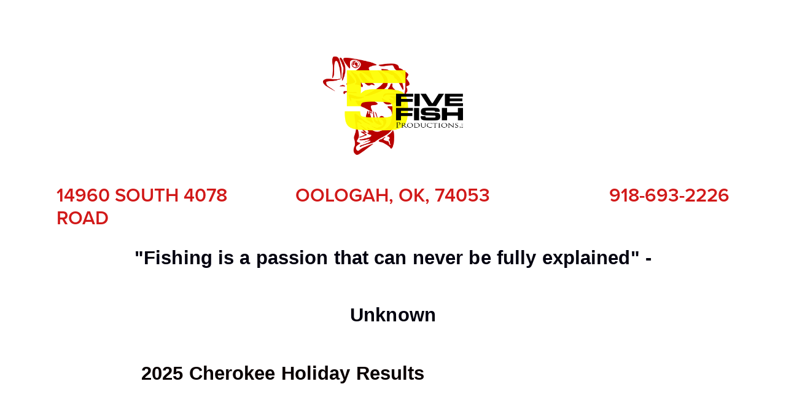

--- FILE ---
content_type: text/html;charset=utf-8
request_url: https://www.5fishproductions.com/
body_size: 14148
content:
<!doctype html>
<html xmlns:og="http://opengraphprotocol.org/schema/" xmlns:fb="http://www.facebook.com/2008/fbml" lang="en-US" >

<head>
  <meta http-equiv="X-UA-Compatible" content="IE=edge,chrome=1">
  
  <meta name="viewport" content="initial-scale=1">
  
  <!-- This is Squarespace. --><!-- bigbitechallenge -->
<base href="">
<meta charset="utf-8" />
<title>5 Fish Productions</title>
<meta http-equiv="Accept-CH" content="Sec-CH-UA-Platform-Version, Sec-CH-UA-Model" /><link rel="icon" type="image/x-icon" href="https://images.squarespace-cdn.com/content/v1/5872a69d8419c2902d0d0537/1530218853288-MIJRNTFNE8MFW7IZUFBG/favicon.ico?format=100w"/>
<link rel="canonical" href="https://www.5fishproductions.com"/>
<meta property="og:site_name" content="5 Fish Productions"/>
<meta property="og:title" content="5 Fish Productions"/>
<meta property="og:url" content="https://www.5fishproductions.com"/>
<meta property="og:type" content="website"/>
<meta property="og:image" content="http://static1.squarespace.com/static/5872a69d8419c2902d0d0537/t/5ff66550dbc2a7107ea57a43/1609983316987/5+fish.png?format=1500w"/>
<meta property="og:image:width" content="1500"/>
<meta property="og:image:height" content="1053"/>
<meta itemprop="name" content="5 Fish Productions"/>
<meta itemprop="url" content="https://www.5fishproductions.com"/>
<meta itemprop="thumbnailUrl" content="http://static1.squarespace.com/static/5872a69d8419c2902d0d0537/t/5ff66550dbc2a7107ea57a43/1609983316987/5+fish.png?format=1500w"/>
<link rel="image_src" href="http://static1.squarespace.com/static/5872a69d8419c2902d0d0537/t/5ff66550dbc2a7107ea57a43/1609983316987/5+fish.png?format=1500w" />
<meta itemprop="image" content="http://static1.squarespace.com/static/5872a69d8419c2902d0d0537/t/5ff66550dbc2a7107ea57a43/1609983316987/5+fish.png?format=1500w"/>
<meta name="twitter:title" content="5 Fish Productions"/>
<meta name="twitter:image" content="http://static1.squarespace.com/static/5872a69d8419c2902d0d0537/t/5ff66550dbc2a7107ea57a43/1609983316987/5+fish.png?format=1500w"/>
<meta name="twitter:url" content="https://www.5fishproductions.com"/>
<meta name="twitter:card" content="summary"/>
<meta name="description" content="" />
<link rel="preconnect" href="https://images.squarespace-cdn.com">
<link rel="preconnect" href="https://use.typekit.net" crossorigin>
<link rel="preconnect" href="https://p.typekit.net" crossorigin>
<script type="text/javascript" src="//use.typekit.net/ik/[base64].js" async fetchpriority="high" onload="try{Typekit.load();}catch(e){} document.documentElement.classList.remove('wf-loading');"></script>
<script>document.documentElement.classList.add('wf-loading')</script>
<style>@keyframes fonts-loading { 0%, 99% { color: transparent; } } html.wf-loading * { animation: fonts-loading 3s; }</style>
<link rel="preconnect" href="https://fonts.gstatic.com" crossorigin>
<link rel="stylesheet" href="https://fonts.googleapis.com/css2?family=Merriweather:ital,wght@0,300;0,700;1,300;1,700"><script type="text/javascript" crossorigin="anonymous" defer="true" nomodule="nomodule" src="//assets.squarespace.com/@sqs/polyfiller/1.6/legacy.js"></script>
<script type="text/javascript" crossorigin="anonymous" defer="true" src="//assets.squarespace.com/@sqs/polyfiller/1.6/modern.js"></script>
<script type="text/javascript">SQUARESPACE_ROLLUPS = {};</script>
<script>(function(rollups, name) { if (!rollups[name]) { rollups[name] = {}; } rollups[name].js = ["//assets.squarespace.com/universal/scripts-compressed/extract-css-runtime-d19ee986c9fb3ccf-min.en-US.js"]; })(SQUARESPACE_ROLLUPS, 'squarespace-extract_css_runtime');</script>
<script crossorigin="anonymous" src="//assets.squarespace.com/universal/scripts-compressed/extract-css-runtime-d19ee986c9fb3ccf-min.en-US.js" defer ></script><script>(function(rollups, name) { if (!rollups[name]) { rollups[name] = {}; } rollups[name].js = ["//assets.squarespace.com/universal/scripts-compressed/extract-css-moment-js-vendor-6f2a1f6ec9a41489-min.en-US.js"]; })(SQUARESPACE_ROLLUPS, 'squarespace-extract_css_moment_js_vendor');</script>
<script crossorigin="anonymous" src="//assets.squarespace.com/universal/scripts-compressed/extract-css-moment-js-vendor-6f2a1f6ec9a41489-min.en-US.js" defer ></script><script>(function(rollups, name) { if (!rollups[name]) { rollups[name] = {}; } rollups[name].js = ["//assets.squarespace.com/universal/scripts-compressed/cldr-resource-pack-22ed584d99d9b83d-min.en-US.js"]; })(SQUARESPACE_ROLLUPS, 'squarespace-cldr_resource_pack');</script>
<script crossorigin="anonymous" src="//assets.squarespace.com/universal/scripts-compressed/cldr-resource-pack-22ed584d99d9b83d-min.en-US.js" defer ></script><script>(function(rollups, name) { if (!rollups[name]) { rollups[name] = {}; } rollups[name].js = ["//assets.squarespace.com/universal/scripts-compressed/common-vendors-stable-fbd854d40b0804b7-min.en-US.js"]; })(SQUARESPACE_ROLLUPS, 'squarespace-common_vendors_stable');</script>
<script crossorigin="anonymous" src="//assets.squarespace.com/universal/scripts-compressed/common-vendors-stable-fbd854d40b0804b7-min.en-US.js" defer ></script><script>(function(rollups, name) { if (!rollups[name]) { rollups[name] = {}; } rollups[name].js = ["//assets.squarespace.com/universal/scripts-compressed/common-vendors-ca5ce1a64a3152e7-min.en-US.js"]; })(SQUARESPACE_ROLLUPS, 'squarespace-common_vendors');</script>
<script crossorigin="anonymous" src="//assets.squarespace.com/universal/scripts-compressed/common-vendors-ca5ce1a64a3152e7-min.en-US.js" defer ></script><script>(function(rollups, name) { if (!rollups[name]) { rollups[name] = {}; } rollups[name].js = ["//assets.squarespace.com/universal/scripts-compressed/common-01b85d82bd6b7da3-min.en-US.js"]; })(SQUARESPACE_ROLLUPS, 'squarespace-common');</script>
<script crossorigin="anonymous" src="//assets.squarespace.com/universal/scripts-compressed/common-01b85d82bd6b7da3-min.en-US.js" defer ></script><script>(function(rollups, name) { if (!rollups[name]) { rollups[name] = {}; } rollups[name].js = ["//assets.squarespace.com/universal/scripts-compressed/commerce-618d63d488e93712-min.en-US.js"]; })(SQUARESPACE_ROLLUPS, 'squarespace-commerce');</script>
<script crossorigin="anonymous" src="//assets.squarespace.com/universal/scripts-compressed/commerce-618d63d488e93712-min.en-US.js" defer ></script><script>(function(rollups, name) { if (!rollups[name]) { rollups[name] = {}; } rollups[name].css = ["//assets.squarespace.com/universal/styles-compressed/commerce-d39519ad4c059802-min.en-US.css"]; })(SQUARESPACE_ROLLUPS, 'squarespace-commerce');</script>
<link rel="stylesheet" type="text/css" href="//assets.squarespace.com/universal/styles-compressed/commerce-d39519ad4c059802-min.en-US.css"><script>(function(rollups, name) { if (!rollups[name]) { rollups[name] = {}; } rollups[name].js = ["//assets.squarespace.com/universal/scripts-compressed/performance-6c7058b44420b6db-min.en-US.js"]; })(SQUARESPACE_ROLLUPS, 'squarespace-performance');</script>
<script crossorigin="anonymous" src="//assets.squarespace.com/universal/scripts-compressed/performance-6c7058b44420b6db-min.en-US.js" defer ></script><script data-name="static-context">Static = window.Static || {}; Static.SQUARESPACE_CONTEXT = {"betaFeatureFlags":["campaigns_discount_section_in_blasts","modernized-pdp-m2-enabled","campaigns_discount_section_in_automations","campaigns_new_image_layout_picker","contacts_and_campaigns_redesign","campaigns_import_discounts","commerce-product-forms-rendering","i18n_beta_website_locales","campaigns_thumbnail_layout","member_areas_feature","form_block_first_last_name_required","enable_modernized_pdp_m3_layout_data","enable_form_submission_trigger","campaigns_merch_state","order_status_page_checkout_landing_enabled","marketing_landing_page","pdp-site-styling-updates","marketing_automations","section-sdk-plp-list-view-atc-button-enabled"],"facebookAppId":"314192535267336","facebookApiVersion":"v6.0","rollups":{"squarespace-announcement-bar":{"js":"//assets.squarespace.com/universal/scripts-compressed/announcement-bar-92ab1c4891022f1d-min.en-US.js"},"squarespace-audio-player":{"css":"//assets.squarespace.com/universal/styles-compressed/audio-player-b05f5197a871c566-min.en-US.css","js":"//assets.squarespace.com/universal/scripts-compressed/audio-player-48b2ef79cf1c7ffb-min.en-US.js"},"squarespace-blog-collection-list":{"css":"//assets.squarespace.com/universal/styles-compressed/blog-collection-list-b4046463b72f34e2-min.en-US.css","js":"//assets.squarespace.com/universal/scripts-compressed/blog-collection-list-f78db80fc1cd6fce-min.en-US.js"},"squarespace-calendar-block-renderer":{"css":"//assets.squarespace.com/universal/styles-compressed/calendar-block-renderer-b72d08ba4421f5a0-min.en-US.css","js":"//assets.squarespace.com/universal/scripts-compressed/calendar-block-renderer-550530d9b21148ea-min.en-US.js"},"squarespace-chartjs-helpers":{"css":"//assets.squarespace.com/universal/styles-compressed/chartjs-helpers-96b256171ee039c1-min.en-US.css","js":"//assets.squarespace.com/universal/scripts-compressed/chartjs-helpers-4fd57f343946d08e-min.en-US.js"},"squarespace-comments":{"css":"//assets.squarespace.com/universal/styles-compressed/comments-6de68efdfb98e13b-min.en-US.css","js":"//assets.squarespace.com/universal/scripts-compressed/comments-c82e035c246c9f7a-min.en-US.js"},"squarespace-custom-css-popup":{"css":"//assets.squarespace.com/universal/styles-compressed/custom-css-popup-fcd7c49bd3d86599-min.en-US.css","js":"//assets.squarespace.com/universal/scripts-compressed/custom-css-popup-e9280ebb23a7c852-min.en-US.js"},"squarespace-dialog":{"css":"//assets.squarespace.com/universal/styles-compressed/dialog-f9093f2d526b94df-min.en-US.css","js":"//assets.squarespace.com/universal/scripts-compressed/dialog-2f49dc76926f092e-min.en-US.js"},"squarespace-events-collection":{"css":"//assets.squarespace.com/universal/styles-compressed/events-collection-b72d08ba4421f5a0-min.en-US.css","js":"//assets.squarespace.com/universal/scripts-compressed/events-collection-3e7891c6b5666deb-min.en-US.js"},"squarespace-form-rendering-utils":{"js":"//assets.squarespace.com/universal/scripts-compressed/form-rendering-utils-73697cee8ecb0b8c-min.en-US.js"},"squarespace-forms":{"css":"//assets.squarespace.com/universal/styles-compressed/forms-0afd3c6ac30bbab1-min.en-US.css","js":"//assets.squarespace.com/universal/scripts-compressed/forms-2d09c3f5449a7594-min.en-US.js"},"squarespace-gallery-collection-list":{"css":"//assets.squarespace.com/universal/styles-compressed/gallery-collection-list-b4046463b72f34e2-min.en-US.css","js":"//assets.squarespace.com/universal/scripts-compressed/gallery-collection-list-07747667a3187b76-min.en-US.js"},"squarespace-image-zoom":{"css":"//assets.squarespace.com/universal/styles-compressed/image-zoom-b4046463b72f34e2-min.en-US.css","js":"//assets.squarespace.com/universal/scripts-compressed/image-zoom-60c18dc5f8f599ea-min.en-US.js"},"squarespace-pinterest":{"css":"//assets.squarespace.com/universal/styles-compressed/pinterest-b4046463b72f34e2-min.en-US.css","js":"//assets.squarespace.com/universal/scripts-compressed/pinterest-95bcbc1cf54446d6-min.en-US.js"},"squarespace-popup-overlay":{"css":"//assets.squarespace.com/universal/styles-compressed/popup-overlay-b742b752f5880972-min.en-US.css","js":"//assets.squarespace.com/universal/scripts-compressed/popup-overlay-8991e64cae120c67-min.en-US.js"},"squarespace-product-quick-view":{"css":"//assets.squarespace.com/universal/styles-compressed/product-quick-view-da3f631e5a2b9554-min.en-US.css","js":"//assets.squarespace.com/universal/scripts-compressed/product-quick-view-fb95f728be34c4c0-min.en-US.js"},"squarespace-products-collection-item-v2":{"css":"//assets.squarespace.com/universal/styles-compressed/products-collection-item-v2-b4046463b72f34e2-min.en-US.css","js":"//assets.squarespace.com/universal/scripts-compressed/products-collection-item-v2-e3a3f101748fca6e-min.en-US.js"},"squarespace-products-collection-list-v2":{"css":"//assets.squarespace.com/universal/styles-compressed/products-collection-list-v2-b4046463b72f34e2-min.en-US.css","js":"//assets.squarespace.com/universal/scripts-compressed/products-collection-list-v2-eedc544f4cc56af4-min.en-US.js"},"squarespace-search-page":{"css":"//assets.squarespace.com/universal/styles-compressed/search-page-90a67fc09b9b32c6-min.en-US.css","js":"//assets.squarespace.com/universal/scripts-compressed/search-page-0ff0e020ab1fa1a7-min.en-US.js"},"squarespace-search-preview":{"js":"//assets.squarespace.com/universal/scripts-compressed/search-preview-0cd39e3057f784ac-min.en-US.js"},"squarespace-simple-liking":{"css":"//assets.squarespace.com/universal/styles-compressed/simple-liking-701bf8bbc05ec6aa-min.en-US.css","js":"//assets.squarespace.com/universal/scripts-compressed/simple-liking-c63bf8989a1c119a-min.en-US.js"},"squarespace-social-buttons":{"css":"//assets.squarespace.com/universal/styles-compressed/social-buttons-95032e5fa98e47a5-min.en-US.css","js":"//assets.squarespace.com/universal/scripts-compressed/social-buttons-0d3103d68d9577b7-min.en-US.js"},"squarespace-tourdates":{"css":"//assets.squarespace.com/universal/styles-compressed/tourdates-b4046463b72f34e2-min.en-US.css","js":"//assets.squarespace.com/universal/scripts-compressed/tourdates-6935a85e44fbeb38-min.en-US.js"},"squarespace-website-overlays-manager":{"css":"//assets.squarespace.com/universal/styles-compressed/website-overlays-manager-07ea5a4e004e6710-min.en-US.css","js":"//assets.squarespace.com/universal/scripts-compressed/website-overlays-manager-70d38206948bb16f-min.en-US.js"}},"pageType":2,"website":{"id":"5872a69d8419c2902d0d0537","identifier":"bigbitechallenge","websiteType":1,"contentModifiedOn":1757347818846,"cloneable":false,"hasBeenCloneable":false,"siteStatus":{},"language":"en-US","translationLocale":"en-US","formattingLocale":"en-US","timeZone":"America/Chicago","machineTimeZoneOffset":-21600000,"timeZoneOffset":-21600000,"timeZoneAbbr":"CST","siteTitle":"5 Fish Productions","fullSiteTitle":"5 Fish Productions","siteTagLine":"Building stronger communities through bass fishing!","siteDescription":"<p>Five Fish Productions produces and promotes events for the Outdoors. Our goal is to bring awareness to groups and charities in our community and abroad. People that know the need can change the world.</p>","location":{"mapLat":36.397598,"mapLng":-95.745468,"addressTitle":"Five Fish Productions, LLC","addressLine1":"14960 South 4078 Road","addressLine2":"Oologah, OK, 74053","addressCountry":"United States"},"logoImageId":"5ff66550dbc2a7107ea57a43","shareButtonOptions":{"2":true,"1":true,"8":true,"7":true},"logoImageUrl":"//images.squarespace-cdn.com/content/v1/5872a69d8419c2902d0d0537/1609983313221-BL5FFFKI4AZVTXSMYSJ9/5+fish.png","authenticUrl":"https://www.5fishproductions.com","internalUrl":"https://bigbitechallenge.squarespace.com","baseUrl":"https://www.5fishproductions.com","primaryDomain":"www.5fishproductions.com","sslSetting":3,"isHstsEnabled":false,"socialAccounts":[{"serviceId":60,"screenname":"Facebook","addedOn":1574729497060,"profileUrl":"https://www.facebook.com/5FISHPRODUCTIONS/","iconEnabled":true,"serviceName":"facebook-unauth"}],"typekitId":"","statsMigrated":false,"imageMetadataProcessingEnabled":false,"screenshotId":"5b3f2c7ebf702eb62f19785672221e6ac0d91b4a3eee7c852cee104e36a0add6","captchaSettings":{"enabledForDonations":false},"showOwnerLogin":false},"websiteSettings":{"id":"5872a69d8419c2902d0d0539","websiteId":"5872a69d8419c2902d0d0537","subjects":[],"country":"US","state":"OK","simpleLikingEnabled":true,"mobileInfoBarSettings":{"style":2,"isContactEmailEnabled":true,"isContactPhoneNumberEnabled":true,"isLocationEnabled":true,"isBusinessHoursEnabled":false},"announcementBarSettings":{"style":1,"text":"<p>Five Fish Productions is excited to host several Upcoming Events. Follow the links below.</p><p>If you have any questions please contact Brent Salt</p><p>@ 918-693-2226 or brent@5fishproductions.com</p>"},"commentLikesAllowed":true,"commentAnonAllowed":true,"commentThreaded":true,"commentApprovalRequired":false,"commentAvatarsOn":true,"commentSortType":2,"commentFlagThreshold":0,"commentFlagsAllowed":true,"commentEnableByDefault":true,"commentDisableAfterDaysDefault":0,"disqusShortname":"","commentsEnabled":false,"contactPhoneNumber":"918-693-2226","businessHours":{"monday":{"text":"8am to 5pm","ranges":[{"from":480,"to":1020}]},"tuesday":{"text":"8am to 5 pm","ranges":[{"from":480,"to":1020}]},"wednesday":{"text":"8am to 5pm","ranges":[{"from":480,"to":1020}]},"thursday":{"text":"8am to 5pm","ranges":[{"from":480,"to":1020}]},"friday":{"text":"8am to 5pm","ranges":[{"from":480,"to":1020}]},"saturday":{"text":"Closed","ranges":[{}]},"sunday":{"text":"Closed","ranges":[{}]}},"contactEmail":"brent@5fishproductions.com","storeSettings":{"returnPolicy":null,"termsOfService":null,"privacyPolicy":null,"expressCheckout":true,"continueShoppingLinkUrl":"/","useLightCart":true,"showNoteField":false,"shippingCountryDefaultValue":"US","billToShippingDefaultValue":true,"showShippingPhoneNumber":true,"isShippingPhoneRequired":true,"showBillingPhoneNumber":true,"isBillingPhoneRequired":true,"currenciesSupported":["USD","ARS","AUD","BRL","CAD","CHF","COP","CZK","DKK","EUR","GBP","HKD","IDR","ILS","INR","JPY","MXN","MYR","NOK","NZD","PHP","PLN","RUB","SEK","SGD","THB","ZAR"],"defaultCurrency":"USD","selectedCurrency":"USD","measurementStandard":1,"showCustomCheckoutForm":false,"checkoutPageMarketingOptInEnabled":false,"enableMailingListOptInByDefault":false,"sameAsRetailLocation":false,"merchandisingSettings":{"scarcityEnabledOnProductItems":false,"scarcityEnabledOnProductBlocks":false,"scarcityMessageType":"DEFAULT_SCARCITY_MESSAGE","scarcityThreshold":10,"multipleQuantityAllowedForServices":true,"restockNotificationsEnabled":false,"restockNotificationsSuccessText":"","restockNotificationsMailingListSignUpEnabled":false,"relatedProductsEnabled":false,"relatedProductsOrdering":"random","soldOutVariantsDropdownDisabled":false,"productComposerOptedIn":false,"productComposerABTestOptedOut":false,"productReviewsEnabled":false,"displayImportedProductReviewsEnabled":false,"hasOptedToCollectNativeReviews":false},"minimumOrderSubtotalEnabled":false,"minimumOrderSubtotal":{"currency":"USD","value":"0.00"},"addToCartConfirmationType":2,"isLive":true,"multipleQuantityAllowedForServices":true},"useEscapeKeyToLogin":true,"ssBadgeType":1,"ssBadgePosition":4,"ssBadgeVisibility":1,"ssBadgeDevices":1,"pinterestOverlayOptions":{"mode":"disabled"},"userAccountsSettings":{"loginAllowed":false,"signupAllowed":false}},"cookieSettings":{"isCookieBannerEnabled":false,"isRestrictiveCookiePolicyEnabled":false,"cookieBannerText":"","cookieBannerTheme":"","cookieBannerVariant":"","cookieBannerPosition":"","cookieBannerCtaVariant":"","cookieBannerCtaText":"","cookieBannerAcceptType":"OPT_IN","cookieBannerOptOutCtaText":"","cookieBannerHasOptOut":false,"cookieBannerHasManageCookies":true,"cookieBannerManageCookiesLabel":"","cookieBannerSavedPreferencesText":"","cookieBannerSavedPreferencesLayout":"PILL"},"websiteCloneable":false,"collection":{"title":"Home","id":"58a5c211b8a79b44e8eab2de","fullUrl":"/","type":10,"permissionType":1},"subscribed":false,"appDomain":"squarespace.com","templateTweakable":true,"tweakJSON":{"outerPadding":"90px","pagePadding":"20px","product-gallery-auto-crop":"true","product-image-auto-crop":"false","topPadding":"0px","tweak-v1-related-products-title-spacing":"50px"},"templateId":"50521cf884aeb45fa5cfdb80","templateVersion":"7","pageFeatures":[1,2,4],"gmRenderKey":"QUl6YVN5Q0JUUk9xNkx1dkZfSUUxcjQ2LVQ0QWVUU1YtMGQ3bXk4","templateScriptsRootUrl":"https://static1.squarespace.com/static/ta/5052176b84aeb45fa5cfcc83/964/scripts/","impersonatedSession":false,"tzData":{"zones":[[-360,"US","C%sT",null]],"rules":{"US":[[1967,2006,null,"Oct","lastSun","2:00","0","S"],[1987,2006,null,"Apr","Sun>=1","2:00","1:00","D"],[2007,"max",null,"Mar","Sun>=8","2:00","1:00","D"],[2007,"max",null,"Nov","Sun>=1","2:00","0","S"]]}},"showAnnouncementBar":false,"recaptchaEnterpriseContext":{"recaptchaEnterpriseSiteKey":"6LdDFQwjAAAAAPigEvvPgEVbb7QBm-TkVJdDTlAv"},"i18nContext":{"timeZoneData":{"id":"America/Chicago","name":"Central Time"}},"env":"PRODUCTION","visitorFormContext":{"formFieldFormats":{"initialAddressFormat":{"id":0,"type":"ADDRESS","country":"US","labelLocale":"en","fields":[{"type":"FIELD","label":"Address Line 1","identifier":"Line1","length":0,"required":true,"metadata":{"autocomplete":"address-line1"}},{"type":"SEPARATOR","label":"\n","identifier":"Newline","length":0,"required":false,"metadata":{}},{"type":"FIELD","label":"Address Line 2","identifier":"Line2","length":0,"required":false,"metadata":{"autocomplete":"address-line2"}},{"type":"SEPARATOR","label":"\n","identifier":"Newline","length":0,"required":false,"metadata":{}},{"type":"FIELD","label":"City","identifier":"City","length":0,"required":true,"metadata":{"autocomplete":"address-level2"}},{"type":"SEPARATOR","label":",","identifier":"Comma","length":0,"required":false,"metadata":{}},{"type":"SEPARATOR","label":" ","identifier":"Space","length":0,"required":false,"metadata":{}},{"type":"FIELD","label":"State","identifier":"State","length":0,"required":true,"metadata":{"autocomplete":"address-level1"}},{"type":"SEPARATOR","label":" ","identifier":"Space","length":0,"required":false,"metadata":{}},{"type":"FIELD","label":"ZIP Code","identifier":"Zip","length":0,"required":true,"metadata":{"autocomplete":"postal-code"}}]},"initialNameOrder":"GIVEN_FIRST","initialPhoneFormat":{"id":0,"type":"PHONE_NUMBER","country":"US","labelLocale":"en-US","fields":[{"type":"SEPARATOR","label":"(","identifier":"LeftParen","length":0,"required":false,"metadata":{}},{"type":"FIELD","label":"1","identifier":"1","length":3,"required":false,"metadata":{}},{"type":"SEPARATOR","label":")","identifier":"RightParen","length":0,"required":false,"metadata":{}},{"type":"SEPARATOR","label":" ","identifier":"Space","length":0,"required":false,"metadata":{}},{"type":"FIELD","label":"2","identifier":"2","length":3,"required":false,"metadata":{}},{"type":"SEPARATOR","label":"-","identifier":"Dash","length":0,"required":false,"metadata":{}},{"type":"FIELD","label":"3","identifier":"3","length":14,"required":false,"metadata":{}}]},"countries":[{"name":"Afghanistan","code":"AF","phoneCode":"+93"},{"name":"\u00C5land Islands","code":"AX","phoneCode":"+358"},{"name":"Albania","code":"AL","phoneCode":"+355"},{"name":"Algeria","code":"DZ","phoneCode":"+213"},{"name":"American Samoa","code":"AS","phoneCode":"+1"},{"name":"Andorra","code":"AD","phoneCode":"+376"},{"name":"Angola","code":"AO","phoneCode":"+244"},{"name":"Anguilla","code":"AI","phoneCode":"+1"},{"name":"Antigua & Barbuda","code":"AG","phoneCode":"+1"},{"name":"Argentina","code":"AR","phoneCode":"+54"},{"name":"Armenia","code":"AM","phoneCode":"+374"},{"name":"Aruba","code":"AW","phoneCode":"+297"},{"name":"Ascension Island","code":"AC","phoneCode":"+247"},{"name":"Australia","code":"AU","phoneCode":"+61"},{"name":"Austria","code":"AT","phoneCode":"+43"},{"name":"Azerbaijan","code":"AZ","phoneCode":"+994"},{"name":"Bahamas","code":"BS","phoneCode":"+1"},{"name":"Bahrain","code":"BH","phoneCode":"+973"},{"name":"Bangladesh","code":"BD","phoneCode":"+880"},{"name":"Barbados","code":"BB","phoneCode":"+1"},{"name":"Belarus","code":"BY","phoneCode":"+375"},{"name":"Belgium","code":"BE","phoneCode":"+32"},{"name":"Belize","code":"BZ","phoneCode":"+501"},{"name":"Benin","code":"BJ","phoneCode":"+229"},{"name":"Bermuda","code":"BM","phoneCode":"+1"},{"name":"Bhutan","code":"BT","phoneCode":"+975"},{"name":"Bolivia","code":"BO","phoneCode":"+591"},{"name":"Bosnia & Herzegovina","code":"BA","phoneCode":"+387"},{"name":"Botswana","code":"BW","phoneCode":"+267"},{"name":"Brazil","code":"BR","phoneCode":"+55"},{"name":"British Indian Ocean Territory","code":"IO","phoneCode":"+246"},{"name":"British Virgin Islands","code":"VG","phoneCode":"+1"},{"name":"Brunei","code":"BN","phoneCode":"+673"},{"name":"Bulgaria","code":"BG","phoneCode":"+359"},{"name":"Burkina Faso","code":"BF","phoneCode":"+226"},{"name":"Burundi","code":"BI","phoneCode":"+257"},{"name":"Cambodia","code":"KH","phoneCode":"+855"},{"name":"Cameroon","code":"CM","phoneCode":"+237"},{"name":"Canada","code":"CA","phoneCode":"+1"},{"name":"Cape Verde","code":"CV","phoneCode":"+238"},{"name":"Caribbean Netherlands","code":"BQ","phoneCode":"+599"},{"name":"Cayman Islands","code":"KY","phoneCode":"+1"},{"name":"Central African Republic","code":"CF","phoneCode":"+236"},{"name":"Chad","code":"TD","phoneCode":"+235"},{"name":"Chile","code":"CL","phoneCode":"+56"},{"name":"China","code":"CN","phoneCode":"+86"},{"name":"Christmas Island","code":"CX","phoneCode":"+61"},{"name":"Cocos (Keeling) Islands","code":"CC","phoneCode":"+61"},{"name":"Colombia","code":"CO","phoneCode":"+57"},{"name":"Comoros","code":"KM","phoneCode":"+269"},{"name":"Congo - Brazzaville","code":"CG","phoneCode":"+242"},{"name":"Congo - Kinshasa","code":"CD","phoneCode":"+243"},{"name":"Cook Islands","code":"CK","phoneCode":"+682"},{"name":"Costa Rica","code":"CR","phoneCode":"+506"},{"name":"C\u00F4te d\u2019Ivoire","code":"CI","phoneCode":"+225"},{"name":"Croatia","code":"HR","phoneCode":"+385"},{"name":"Cuba","code":"CU","phoneCode":"+53"},{"name":"Cura\u00E7ao","code":"CW","phoneCode":"+599"},{"name":"Cyprus","code":"CY","phoneCode":"+357"},{"name":"Czechia","code":"CZ","phoneCode":"+420"},{"name":"Denmark","code":"DK","phoneCode":"+45"},{"name":"Djibouti","code":"DJ","phoneCode":"+253"},{"name":"Dominica","code":"DM","phoneCode":"+1"},{"name":"Dominican Republic","code":"DO","phoneCode":"+1"},{"name":"Ecuador","code":"EC","phoneCode":"+593"},{"name":"Egypt","code":"EG","phoneCode":"+20"},{"name":"El Salvador","code":"SV","phoneCode":"+503"},{"name":"Equatorial Guinea","code":"GQ","phoneCode":"+240"},{"name":"Eritrea","code":"ER","phoneCode":"+291"},{"name":"Estonia","code":"EE","phoneCode":"+372"},{"name":"Eswatini","code":"SZ","phoneCode":"+268"},{"name":"Ethiopia","code":"ET","phoneCode":"+251"},{"name":"Falkland Islands","code":"FK","phoneCode":"+500"},{"name":"Faroe Islands","code":"FO","phoneCode":"+298"},{"name":"Fiji","code":"FJ","phoneCode":"+679"},{"name":"Finland","code":"FI","phoneCode":"+358"},{"name":"France","code":"FR","phoneCode":"+33"},{"name":"French Guiana","code":"GF","phoneCode":"+594"},{"name":"French Polynesia","code":"PF","phoneCode":"+689"},{"name":"Gabon","code":"GA","phoneCode":"+241"},{"name":"Gambia","code":"GM","phoneCode":"+220"},{"name":"Georgia","code":"GE","phoneCode":"+995"},{"name":"Germany","code":"DE","phoneCode":"+49"},{"name":"Ghana","code":"GH","phoneCode":"+233"},{"name":"Gibraltar","code":"GI","phoneCode":"+350"},{"name":"Greece","code":"GR","phoneCode":"+30"},{"name":"Greenland","code":"GL","phoneCode":"+299"},{"name":"Grenada","code":"GD","phoneCode":"+1"},{"name":"Guadeloupe","code":"GP","phoneCode":"+590"},{"name":"Guam","code":"GU","phoneCode":"+1"},{"name":"Guatemala","code":"GT","phoneCode":"+502"},{"name":"Guernsey","code":"GG","phoneCode":"+44"},{"name":"Guinea","code":"GN","phoneCode":"+224"},{"name":"Guinea-Bissau","code":"GW","phoneCode":"+245"},{"name":"Guyana","code":"GY","phoneCode":"+592"},{"name":"Haiti","code":"HT","phoneCode":"+509"},{"name":"Honduras","code":"HN","phoneCode":"+504"},{"name":"Hong Kong SAR China","code":"HK","phoneCode":"+852"},{"name":"Hungary","code":"HU","phoneCode":"+36"},{"name":"Iceland","code":"IS","phoneCode":"+354"},{"name":"India","code":"IN","phoneCode":"+91"},{"name":"Indonesia","code":"ID","phoneCode":"+62"},{"name":"Iran","code":"IR","phoneCode":"+98"},{"name":"Iraq","code":"IQ","phoneCode":"+964"},{"name":"Ireland","code":"IE","phoneCode":"+353"},{"name":"Isle of Man","code":"IM","phoneCode":"+44"},{"name":"Israel","code":"IL","phoneCode":"+972"},{"name":"Italy","code":"IT","phoneCode":"+39"},{"name":"Jamaica","code":"JM","phoneCode":"+1"},{"name":"Japan","code":"JP","phoneCode":"+81"},{"name":"Jersey","code":"JE","phoneCode":"+44"},{"name":"Jordan","code":"JO","phoneCode":"+962"},{"name":"Kazakhstan","code":"KZ","phoneCode":"+7"},{"name":"Kenya","code":"KE","phoneCode":"+254"},{"name":"Kiribati","code":"KI","phoneCode":"+686"},{"name":"Kosovo","code":"XK","phoneCode":"+383"},{"name":"Kuwait","code":"KW","phoneCode":"+965"},{"name":"Kyrgyzstan","code":"KG","phoneCode":"+996"},{"name":"Laos","code":"LA","phoneCode":"+856"},{"name":"Latvia","code":"LV","phoneCode":"+371"},{"name":"Lebanon","code":"LB","phoneCode":"+961"},{"name":"Lesotho","code":"LS","phoneCode":"+266"},{"name":"Liberia","code":"LR","phoneCode":"+231"},{"name":"Libya","code":"LY","phoneCode":"+218"},{"name":"Liechtenstein","code":"LI","phoneCode":"+423"},{"name":"Lithuania","code":"LT","phoneCode":"+370"},{"name":"Luxembourg","code":"LU","phoneCode":"+352"},{"name":"Macao SAR China","code":"MO","phoneCode":"+853"},{"name":"Madagascar","code":"MG","phoneCode":"+261"},{"name":"Malawi","code":"MW","phoneCode":"+265"},{"name":"Malaysia","code":"MY","phoneCode":"+60"},{"name":"Maldives","code":"MV","phoneCode":"+960"},{"name":"Mali","code":"ML","phoneCode":"+223"},{"name":"Malta","code":"MT","phoneCode":"+356"},{"name":"Marshall Islands","code":"MH","phoneCode":"+692"},{"name":"Martinique","code":"MQ","phoneCode":"+596"},{"name":"Mauritania","code":"MR","phoneCode":"+222"},{"name":"Mauritius","code":"MU","phoneCode":"+230"},{"name":"Mayotte","code":"YT","phoneCode":"+262"},{"name":"Mexico","code":"MX","phoneCode":"+52"},{"name":"Micronesia","code":"FM","phoneCode":"+691"},{"name":"Moldova","code":"MD","phoneCode":"+373"},{"name":"Monaco","code":"MC","phoneCode":"+377"},{"name":"Mongolia","code":"MN","phoneCode":"+976"},{"name":"Montenegro","code":"ME","phoneCode":"+382"},{"name":"Montserrat","code":"MS","phoneCode":"+1"},{"name":"Morocco","code":"MA","phoneCode":"+212"},{"name":"Mozambique","code":"MZ","phoneCode":"+258"},{"name":"Myanmar (Burma)","code":"MM","phoneCode":"+95"},{"name":"Namibia","code":"NA","phoneCode":"+264"},{"name":"Nauru","code":"NR","phoneCode":"+674"},{"name":"Nepal","code":"NP","phoneCode":"+977"},{"name":"Netherlands","code":"NL","phoneCode":"+31"},{"name":"New Caledonia","code":"NC","phoneCode":"+687"},{"name":"New Zealand","code":"NZ","phoneCode":"+64"},{"name":"Nicaragua","code":"NI","phoneCode":"+505"},{"name":"Niger","code":"NE","phoneCode":"+227"},{"name":"Nigeria","code":"NG","phoneCode":"+234"},{"name":"Niue","code":"NU","phoneCode":"+683"},{"name":"Norfolk Island","code":"NF","phoneCode":"+672"},{"name":"Northern Mariana Islands","code":"MP","phoneCode":"+1"},{"name":"North Korea","code":"KP","phoneCode":"+850"},{"name":"North Macedonia","code":"MK","phoneCode":"+389"},{"name":"Norway","code":"NO","phoneCode":"+47"},{"name":"Oman","code":"OM","phoneCode":"+968"},{"name":"Pakistan","code":"PK","phoneCode":"+92"},{"name":"Palau","code":"PW","phoneCode":"+680"},{"name":"Palestinian Territories","code":"PS","phoneCode":"+970"},{"name":"Panama","code":"PA","phoneCode":"+507"},{"name":"Papua New Guinea","code":"PG","phoneCode":"+675"},{"name":"Paraguay","code":"PY","phoneCode":"+595"},{"name":"Peru","code":"PE","phoneCode":"+51"},{"name":"Philippines","code":"PH","phoneCode":"+63"},{"name":"Poland","code":"PL","phoneCode":"+48"},{"name":"Portugal","code":"PT","phoneCode":"+351"},{"name":"Puerto Rico","code":"PR","phoneCode":"+1"},{"name":"Qatar","code":"QA","phoneCode":"+974"},{"name":"R\u00E9union","code":"RE","phoneCode":"+262"},{"name":"Romania","code":"RO","phoneCode":"+40"},{"name":"Russia","code":"RU","phoneCode":"+7"},{"name":"Rwanda","code":"RW","phoneCode":"+250"},{"name":"Samoa","code":"WS","phoneCode":"+685"},{"name":"San Marino","code":"SM","phoneCode":"+378"},{"name":"S\u00E3o Tom\u00E9 & Pr\u00EDncipe","code":"ST","phoneCode":"+239"},{"name":"Saudi Arabia","code":"SA","phoneCode":"+966"},{"name":"Senegal","code":"SN","phoneCode":"+221"},{"name":"Serbia","code":"RS","phoneCode":"+381"},{"name":"Seychelles","code":"SC","phoneCode":"+248"},{"name":"Sierra Leone","code":"SL","phoneCode":"+232"},{"name":"Singapore","code":"SG","phoneCode":"+65"},{"name":"Sint Maarten","code":"SX","phoneCode":"+1"},{"name":"Slovakia","code":"SK","phoneCode":"+421"},{"name":"Slovenia","code":"SI","phoneCode":"+386"},{"name":"Solomon Islands","code":"SB","phoneCode":"+677"},{"name":"Somalia","code":"SO","phoneCode":"+252"},{"name":"South Africa","code":"ZA","phoneCode":"+27"},{"name":"South Korea","code":"KR","phoneCode":"+82"},{"name":"South Sudan","code":"SS","phoneCode":"+211"},{"name":"Spain","code":"ES","phoneCode":"+34"},{"name":"Sri Lanka","code":"LK","phoneCode":"+94"},{"name":"St. Barth\u00E9lemy","code":"BL","phoneCode":"+590"},{"name":"St. Helena","code":"SH","phoneCode":"+290"},{"name":"St. Kitts & Nevis","code":"KN","phoneCode":"+1"},{"name":"St. Lucia","code":"LC","phoneCode":"+1"},{"name":"St. Martin","code":"MF","phoneCode":"+590"},{"name":"St. Pierre & Miquelon","code":"PM","phoneCode":"+508"},{"name":"St. Vincent & Grenadines","code":"VC","phoneCode":"+1"},{"name":"Sudan","code":"SD","phoneCode":"+249"},{"name":"Suriname","code":"SR","phoneCode":"+597"},{"name":"Svalbard & Jan Mayen","code":"SJ","phoneCode":"+47"},{"name":"Sweden","code":"SE","phoneCode":"+46"},{"name":"Switzerland","code":"CH","phoneCode":"+41"},{"name":"Syria","code":"SY","phoneCode":"+963"},{"name":"Taiwan","code":"TW","phoneCode":"+886"},{"name":"Tajikistan","code":"TJ","phoneCode":"+992"},{"name":"Tanzania","code":"TZ","phoneCode":"+255"},{"name":"Thailand","code":"TH","phoneCode":"+66"},{"name":"Timor-Leste","code":"TL","phoneCode":"+670"},{"name":"Togo","code":"TG","phoneCode":"+228"},{"name":"Tokelau","code":"TK","phoneCode":"+690"},{"name":"Tonga","code":"TO","phoneCode":"+676"},{"name":"Trinidad & Tobago","code":"TT","phoneCode":"+1"},{"name":"Tristan da Cunha","code":"TA","phoneCode":"+290"},{"name":"Tunisia","code":"TN","phoneCode":"+216"},{"name":"T\u00FCrkiye","code":"TR","phoneCode":"+90"},{"name":"Turkmenistan","code":"TM","phoneCode":"+993"},{"name":"Turks & Caicos Islands","code":"TC","phoneCode":"+1"},{"name":"Tuvalu","code":"TV","phoneCode":"+688"},{"name":"U.S. Virgin Islands","code":"VI","phoneCode":"+1"},{"name":"Uganda","code":"UG","phoneCode":"+256"},{"name":"Ukraine","code":"UA","phoneCode":"+380"},{"name":"United Arab Emirates","code":"AE","phoneCode":"+971"},{"name":"United Kingdom","code":"GB","phoneCode":"+44"},{"name":"United States","code":"US","phoneCode":"+1"},{"name":"Uruguay","code":"UY","phoneCode":"+598"},{"name":"Uzbekistan","code":"UZ","phoneCode":"+998"},{"name":"Vanuatu","code":"VU","phoneCode":"+678"},{"name":"Vatican City","code":"VA","phoneCode":"+39"},{"name":"Venezuela","code":"VE","phoneCode":"+58"},{"name":"Vietnam","code":"VN","phoneCode":"+84"},{"name":"Wallis & Futuna","code":"WF","phoneCode":"+681"},{"name":"Western Sahara","code":"EH","phoneCode":"+212"},{"name":"Yemen","code":"YE","phoneCode":"+967"},{"name":"Zambia","code":"ZM","phoneCode":"+260"},{"name":"Zimbabwe","code":"ZW","phoneCode":"+263"}]},"localizedStrings":{"validation":{"noValidSelection":"A valid selection must be made.","invalidUrl":"Must be a valid URL.","stringTooLong":"Value should have a length no longer than {0}.","containsInvalidKey":"{0} contains an invalid key.","invalidTwitterUsername":"Must be a valid Twitter username.","valueOutsideRange":"Value must be in the range {0} to {1}.","invalidPassword":"Passwords should not contain whitespace.","missingRequiredSubfields":"{0} is missing required subfields: {1}","invalidCurrency":"Currency value should be formatted like 1234 or 123.99.","invalidMapSize":"Value should contain exactly {0} elements.","subfieldsRequired":"All fields in {0} are required.","formSubmissionFailed":"Form submission failed. Review the following information: {0}.","invalidCountryCode":"Country code should have an optional plus and up to 4 digits.","invalidDate":"This is not a real date.","required":"{0} is required.","invalidStringLength":"Value should be {0} characters long.","invalidEmail":"Email addresses should follow the format user@domain.com.","invalidListLength":"Value should be {0} elements long.","allEmpty":"Please fill out at least one form field.","missingRequiredQuestion":"Missing a required question.","invalidQuestion":"Contained an invalid question.","captchaFailure":"Captcha validation failed. Please try again.","stringTooShort":"Value should have a length of at least {0}.","invalid":"{0} is not valid.","formErrors":"Form Errors","containsInvalidValue":"{0} contains an invalid value.","invalidUnsignedNumber":"Numbers must contain only digits and no other characters.","invalidName":"Valid names contain only letters, numbers, spaces, ', or - characters."},"submit":"Submit","status":{"title":"{@} Block","learnMore":"Learn more"},"name":{"firstName":"First Name","lastName":"Last Name"},"lightbox":{"openForm":"Open Form"},"likert":{"agree":"Agree","stronglyDisagree":"Strongly Disagree","disagree":"Disagree","stronglyAgree":"Strongly Agree","neutral":"Neutral"},"time":{"am":"AM","second":"Second","pm":"PM","minute":"Minute","amPm":"AM/PM","hour":"Hour"},"notFound":"Form not found.","date":{"yyyy":"YYYY","year":"Year","mm":"MM","day":"Day","month":"Month","dd":"DD"},"phone":{"country":"Country","number":"Number","prefix":"Prefix","areaCode":"Area Code","line":"Line"},"submitError":"Unable to submit form. Please try again later.","address":{"stateProvince":"State/Province","country":"Country","zipPostalCode":"Zip/Postal Code","address2":"Address 2","address1":"Address 1","city":"City"},"email":{"signUp":"Sign up for news and updates"},"cannotSubmitDemoForm":"This is a demo form and cannot be submitted.","required":"(required)","invalidData":"Invalid form data."}}};</script><script type="module">Squarespace.load(window);</script>
<script data-sqs-type="imageloader-bootstrapper" type="module">if(window.ImageLoader) window.ImageLoader.bootstrap({}, document);</script>
<script type="module">Squarespace.afterBodyLoad(Y);</script>
<script type="application/ld+json">{"url":"https://www.5fishproductions.com","name":"5 Fish Productions","description":"<p>Five Fish Productions produces and promotes events for the Outdoors. Our goal is to bring awareness to groups and charities in our community and abroad. People that know the need can change the world.</p>","image":"//images.squarespace-cdn.com/content/v1/5872a69d8419c2902d0d0537/1609983313221-BL5FFFKI4AZVTXSMYSJ9/5+fish.png","@context":"http://schema.org","@type":"WebSite"}</script><script type="application/ld+json">{"legalName":"Five Fish Productions, LLC","address":"14960 South 4078 Road\nOologah, OK, 74053\nUnited States","email":"brent@5fishproductions.com","telephone":"918-693-2226","sameAs":["https://www.facebook.com/5FISHPRODUCTIONS/"],"@context":"http://schema.org","@type":"Organization"}</script><script type="application/ld+json">{"address":"14960 South 4078 Road\nOologah, OK, 74053\nUnited States","image":"https://static1.squarespace.com/static/5872a69d8419c2902d0d0537/t/5ff66550dbc2a7107ea57a43/1757347818846/","name":"Five Fish Productions, LLC","openingHours":"Mo 08:00-17:00, Tu 08:00-17:00, We 08:00-17:00, Th 08:00-17:00, Fr 08:00-17:00, , ","@context":"http://schema.org","@type":"LocalBusiness"}</script><link rel="stylesheet" type="text/css" href="https://static1.squarespace.com/static/sitecss/5872a69d8419c2902d0d0537/207/50521cf884aeb45fa5cfdb80/58a5bf47be6594753036b90e/964/site.css"/><script>Static.COOKIE_BANNER_CAPABLE = true;</script>
<!-- End of Squarespace Headers -->
  <script defer="true" src="https://static1.squarespace.com/static/ta/5052176b84aeb45fa5cfcc83/964/scripts/site-bundle.js" type="text/javascript"></script>
</head>

<body class="show-products-category-navigation   page-borders-thick canvas-style-normal  header-subtitle-address banner-alignment-left blog-layout-center project-layout-left-sidebar thumbnails-on-open-page-show-all social-icon-style-round  hide-info-footer  hide-page-title   hide-article-author   event-show-past-events event-thumbnails event-thumbnail-size-32-standard event-date-label  event-list-show-cats event-list-date event-list-time event-list-address   event-icalgcal-links  event-excerpts  event-item-back-link    product-list-titles-under product-list-alignment-center product-item-size-32-standard  product-gallery-size-11-square product-gallery-auto-crop show-product-price show-product-item-nav product-social-sharing tweak-v1-related-products-image-aspect-ratio-11-square tweak-v1-related-products-details-alignment-center newsletter-style-dark hide-opentable-icons opentable-style-dark small-button-style-solid small-button-shape-square medium-button-style-solid medium-button-shape-square large-button-style-solid large-button-shape-square image-block-poster-text-alignment-center image-block-card-dynamic-font-sizing image-block-card-content-position-center image-block-card-text-alignment-center image-block-overlap-dynamic-font-sizing image-block-overlap-content-position-center image-block-overlap-text-alignment-center image-block-collage-dynamic-font-sizing image-block-collage-content-position-top image-block-collage-text-alignment-left image-block-stack-dynamic-font-sizing image-block-stack-text-alignment-center button-style-outline button-corner-style-square tweak-product-quick-view-button-style-floating tweak-product-quick-view-button-position-bottom tweak-product-quick-view-lightbox-excerpt-display-truncate tweak-product-quick-view-lightbox-show-arrows tweak-product-quick-view-lightbox-show-close-button tweak-product-quick-view-lightbox-controls-weight-light native-currency-code-usd collection-58a5c211b8a79b44e8eab2de collection-type-page collection-layout-default homepage mobile-style-available logo-image" id="collection-58a5c211b8a79b44e8eab2de">

  <div id="canvas">

    <div id="mobileNav" class="">
      <div class="wrapper">
        <nav class="main-nav mobileNav"><ul>
  
    

        <li class="page-collection active-link">

          

            
              <a href="/">"Fishing is a passion that can never be fully explained" - Unknown</a>
            

            


          

        </li>

    

        <li class="page-collection">

          

            
              <a href="/2025-cherokee-holiday-results">2025 Cherokee Holiday Results</a>
            

            


          

        </li>

    
    
  
</ul>
</nav>

      </div>
    </div>
    <div id="mobileMenuLink"><a>Menu</a></div>

    <header id="header" class="clear">

    

      <div id="upper-logo">
        <h1 class="logo" data-content-field="site-title">
          <a href="/"><img src="//images.squarespace-cdn.com/content/v1/5872a69d8419c2902d0d0537/1609983313221-BL5FFFKI4AZVTXSMYSJ9/5+fish.png?format=1500w" alt="5 Fish Productions" /></a>
        </h1>
      </div>
      <script type="module">
      if (parseInt(Y.one('body').getComputedStyle('width'),10) <= 640) {
        Y.use('squarespace-ui-base', function(Y) {
          Y.one("#upper-logo .logo").plug(Y.Squarespace.TextShrink, {
            parentEl: Y.one('#upper-logo')
          });
        });
      }
      </script>

      
      <div class="site-info" data-content-field="business-information">
        <div class="site-address">14960 South 4078 Road</div>
        <div class="site-city-state">Oologah, OK, 74053</div>
        <div class="site-phone">918-693-2226</div>
      </div>
      

      <div class="site-tag-line">
        <span>Building stronger communities through bass fishing!</span>
      </div>

      <div class="custom-info">
        <div class="sqs-layout sqs-grid-12 columns-12" data-layout-label="Header Subtitle: Custom Content" data-type="block-field" data-updated-on="1381761023501" id="customInfoBlock"><div class="row sqs-row"><div class="col sqs-col-12 span-12"><div class="sqs-block html-block sqs-block-html" data-block-type="2" data-sqsp-block="text" id="block-81eee4bbda3d9efd0834"><div class="sqs-block-content">

<div class="sqs-html-content" data-sqsp-text-block-content>
  <p class="text-align-center">Your Custom Text Here</p>
</div>






















</div></div></div></div></div>
      </div>

      <div id="lower-logo">
        <h1 class="logo" data-content-field="site-title"><a href="/"><img src="//images.squarespace-cdn.com/content/v1/5872a69d8419c2902d0d0537/1609983313221-BL5FFFKI4AZVTXSMYSJ9/5+fish.png?format=1500w" alt="5 Fish Productions" /></a></h1>
      </div>
      <script type="module">
        Y.use('squarespace-ui-base', function(Y) {
          Y.one("#lower-logo .logo").plug(Y.Squarespace.TextShrink, {
            parentEl: Y.one('#lower-logo')
          });
        });
      </script>

    
      <div id="topNav">
  <nav class="main-nav" data-content-field="navigation">
    <ul>
    
      

          <li class="page-collection active-link">

            

              
                <a href="/">"Fishing is a passion that can never be fully explained" - Unknown</a>
              

              


            

          </li>

      

          <li class="page-collection">

            

              
                <a href="/2025-cherokee-holiday-results">2025 Cherokee Holiday Results</a>
              

              


            

          </li>

      
      
    
  </ul>
  <div class="page-divider"></div>
  </nav>
</div>


    </header>

    <div class="page-divider top-divider"></div>

    <!-- // page image or divider -->
    
      
        
        <div id="hero">
          <div class="page-image" data-collection-id="58a5c211b8a79b44e8eab2de" data-edit-main-image="Banner" data-annotation-alignment="bottom left">
            <div class="image-wrapper">
              <img data-src="https://images.squarespace-cdn.com/content/v1/5872a69d8419c2902d0d0537/1704314621677-ATIM0XN2KHWVG0S8ABK5/DSC_7901.jpg" data-image="https://images.squarespace-cdn.com/content/v1/5872a69d8419c2902d0d0537/1704314621677-ATIM0XN2KHWVG0S8ABK5/DSC_7901.jpg" data-image-dimensions="5837x3891" data-image-focal-point="0.5,0.5" alt="DSC_7901.jpg"  />
            </div>
            <div class="wrapper">
              <h1 class="page-title">Home</h1>
              <div class="page-description"></div>
            </div>
          </div>
        </div>
        
      
    

    <section id="page" class="clear" role="main" data-content-field="main-content" data-collection-id="58a5c211b8a79b44e8eab2de" data-collection-id="58a5c211b8a79b44e8eab2de" data-edit-main-image="Banner" >

      <!-- // CATEGORY NAV -->
      

      <div class="sqs-layout sqs-grid-12 columns-12" data-type="page" data-updated-on="1704332999469" id="page-58a5c211b8a79b44e8eab2de"><div class="row sqs-row"><div class="col sqs-col-12 span-12"><div class="sqs-block html-block sqs-block-html" data-block-type="2" data-border-radii="&#123;&quot;topLeft&quot;:&#123;&quot;unit&quot;:&quot;px&quot;,&quot;value&quot;:0.0&#125;,&quot;topRight&quot;:&#123;&quot;unit&quot;:&quot;px&quot;,&quot;value&quot;:0.0&#125;,&quot;bottomLeft&quot;:&#123;&quot;unit&quot;:&quot;px&quot;,&quot;value&quot;:0.0&#125;,&quot;bottomRight&quot;:&#123;&quot;unit&quot;:&quot;px&quot;,&quot;value&quot;:0.0&#125;&#125;" data-sqsp-block="text" id="block-521fc2bfe4bcda771258"><div class="sqs-block-content">

<div class="sqs-html-content" data-sqsp-text-block-content>
  <p class="" style="white-space:pre-wrap;">Five Fish Productions is a family owned and operated business.  Our goal is to produce and promotes bass fishing tournaments for local anglers and fishing teams as well as worthy charities both in our communities and abroad.  </p><p class="" style="white-space:pre-wrap;">We love introducing others to our sport, especially youngsters and women. Come on along and lets go fishing.</p><p class="" style="white-space:pre-wrap;">If you have an event that you would like help with, or if you are looking for a good reason to go fishing while supporting a worthy charity, we are the group to look to.&nbsp;</p><p class="" style="white-space:pre-wrap;">Check out our site and look at the events for the coming year. I think you will want to take part and help us give back to our veterans and others. &nbsp;---Tight Lines---</p>
</div>




















  
  



</div></div></div></div></div>

    </section>

    <div class="sqs-layout sqs-grid-12 columns-12 empty" data-layout-label="Home Footer Content" data-type="block-field" id="collection-58a5c211b8a79b44e8eab2de"><div class="row sqs-row"><div class="col sqs-col-12 span-12"></div></div></div>

    <!-- <div class="page-divider bottom-divider"></div> -->

    <div class="info-footer-wrapper clear">
      <div class="info-footer">
      <div class="sqs-layout sqs-grid-12 columns-12" data-layout-label="Info Footer Content" data-type="block-field" data-updated-on="1411670375842" id="infoFooterBlock"><div class="row sqs-row"><div class="col sqs-col-12 span-12"></div></div></div>
      
        
        <div id="socialLinks" class="social-links sqs-svg-icon--list" data-content-field="connected-accounts">
          


  <a href="https://www.facebook.com/5FISHPRODUCTIONS/" target="_blank" class="sqs-svg-icon--wrapper facebook-unauth">
    <div>
      <svg class="sqs-svg-icon--social" viewBox="0 0 64 64">
        <use class="sqs-use--icon" xlink:href="#facebook-unauth-icon"></use>
        <use class="sqs-use--mask" xlink:href="#facebook-unauth-mask"></use>
      </svg>
    </div>
  </a>


        </div>
        
      
      </div>
    </div>

    <footer id="footer" class="clear">
      <div class="sqs-layout sqs-grid-12 columns-12" data-layout-label="Footer Content" data-type="block-field" data-updated-on="1456895945442" id="footerBlock"><div class="row sqs-row"><div class="col sqs-col-12 span-12"><div class="row sqs-row"><div class="col sqs-col-6 span-6"><div class="sqs-block html-block sqs-block-html" data-block-type="2" data-sqsp-block="text" id="block-126febe67777dbcbc0b4"><div class="sqs-block-content">

<div class="sqs-html-content" data-sqsp-text-block-content>
  <p>Powered by <a href="http://www.squarespace.com?channel=word_of_mouth&amp;subchannel=customer&amp;source=footer&amp;campaign=4fd1028ee4b02be53c65dfb3">Squarespace</a></p>
</div>






















</div></div></div><div class="col sqs-col-6 span-6"><div class="sqs-block socialaccountlinks-v2-block sqs-block-socialaccountlinks-v2" data-block-type="54" data-sqsp-block="social-links" id="block-yui_3_17_2_1_1407708776025_50235"><div class="sqs-block-content">



<div class="sqs-svg-icon--outer social-icon-alignment-right social-icons-color-black social-icons-size-medium social-icons-shape-circle social-icons-style-knockout" >
  <style>
    #block-yui_3_17_2_1_1407708776025_50235 .social-icons-style-border .sqs-svg-icon--wrapper {
      
        box-shadow: 0 0 0 2px inset;
      
      border: none; 
    }
  </style>
  <nav class="sqs-svg-icon--list">
    <a href="https://www.facebook.com/5FISHPRODUCTIONS/" target="_blank" class="sqs-svg-icon--wrapper facebook-unauth" aria-label="Facebook">
      <div>
        <svg class="sqs-svg-icon--social" viewBox="0 0 64 64">
          <use class="sqs-use--icon" xlink:href="#facebook-unauth-icon"></use>
          <use class="sqs-use--mask" xlink:href="#facebook-unauth-mask"></use>
        </svg>
      </div>
    </a>
  </nav>
</div>
</div></div></div></div></div></div></div>
    </footer>

  </div>

  <div></div>

  <svg xmlns="http://www.w3.org/2000/svg" version="1.1" style="display:none" data-usage="social-icons-svg"><symbol id="facebook-unauth-icon" viewBox="0 0 64 64"><path d="M34.1,47V33.3h4.6l0.7-5.3h-5.3v-3.4c0-1.5,0.4-2.6,2.6-2.6l2.8,0v-4.8c-0.5-0.1-2.2-0.2-4.1-0.2 c-4.1,0-6.9,2.5-6.9,7V28H24v5.3h4.6V47H34.1z"/></symbol><symbol id="facebook-unauth-mask" viewBox="0 0 64 64"><path d="M0,0v64h64V0H0z M39.6,22l-2.8,0c-2.2,0-2.6,1.1-2.6,2.6V28h5.3l-0.7,5.3h-4.6V47h-5.5V33.3H24V28h4.6V24 c0-4.6,2.8-7,6.9-7c2,0,3.6,0.1,4.1,0.2V22z"/></symbol></svg>



</body>

</html>
